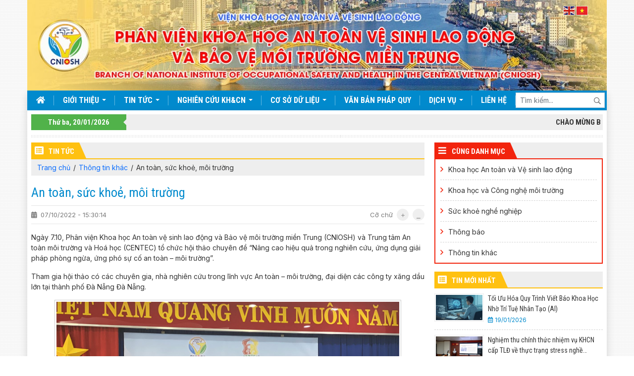

--- FILE ---
content_type: text/html; charset=UTF-8
request_url: https://cniosh.vn/851-2/
body_size: 15265
content:
<!DOCTYPE html><html lang="vi" prefix="og: https://ogp.me/ns#"><head><meta charset="UTF-8"><meta name="viewport" content="width=device-width, initial-scale=1"><link rel="profile" href="https://gmpg.org/xfn/11"><style>img:is([sizes="auto" i],[sizes^="auto," i]){contain-intrinsic-size:3000px 1500px}</style><title>An toàn, sức khoẻ, môi trường - Phân viện Khoa học An toàn Vệ sinh Lao động và Bảo vệ Môi trường Miền Trung</title><meta name="description" content="Ngày 7.10, Phân viện Khoa học An toàn vệ sinh lao động và Bảo vệ môi trường miền Trung (CNIOSH) và Trung tâm An toàn môi trường và Hoá học (CENTEC) tổ chức"/><meta name="robots" content="follow, index, max-snippet:-1, max-video-preview:-1, max-image-preview:large"/><link rel="canonical" href="https://cniosh.vn/851-2/" /><meta property="og:locale" content="vi_VN" /><meta property="og:type" content="article" /><meta property="og:title" content="An toàn, sức khoẻ, môi trường - Phân viện Khoa học An toàn Vệ sinh Lao động và Bảo vệ Môi trường Miền Trung" /><meta property="og:description" content="Ngày 7.10, Phân viện Khoa học An toàn vệ sinh lao động và Bảo vệ môi trường miền Trung (CNIOSH) và Trung tâm An toàn môi trường và Hoá học (CENTEC) tổ chức" /><meta property="og:url" content="https://cniosh.vn/851-2/" /><meta property="og:site_name" content="Phân viện Khoa học An toàn Vệ sinh Lao động và Bảo vệ Môi trường Miền Trung" /><meta property="article:section" content="Thông tin khác" /><meta property="og:updated_time" content="2022-10-12T08:18:08+07:00" /><meta property="og:image" content="https://cniosh.vn/wp-content/uploads/2022/10/z3779854973062_9e6e23caecb819dc1e6c717a3b91b22e-768x576.jpg" /><meta property="og:image:secure_url" content="https://cniosh.vn/wp-content/uploads/2022/10/z3779854973062_9e6e23caecb819dc1e6c717a3b91b22e-768x576.jpg" /><meta property="og:image:width" content="768" /><meta property="og:image:height" content="576" /><meta property="og:image:alt" content="An toàn, sức khoẻ, môi trường" /><meta property="og:image:type" content="image/jpeg" /><meta property="article:published_time" content="2022-10-07T15:30:14+07:00" /><meta property="article:modified_time" content="2022-10-12T08:18:08+07:00" /><meta name="twitter:card" content="summary" /><meta name="twitter:title" content="An toàn, sức khoẻ, môi trường - Phân viện Khoa học An toàn Vệ sinh Lao động và Bảo vệ Môi trường Miền Trung" /><meta name="twitter:description" content="Ngày 7.10, Phân viện Khoa học An toàn vệ sinh lao động và Bảo vệ môi trường miền Trung (CNIOSH) và Trung tâm An toàn môi trường và Hoá học (CENTEC) tổ chức" /><meta name="twitter:image" content="https://cniosh.vn/wp-content/uploads/2022/10/z3779854973062_9e6e23caecb819dc1e6c717a3b91b22e-768x576.jpg" /><meta name="twitter:label1" content="Written by" /><meta name="twitter:data1" content="admin" /><meta name="twitter:label2" content="Time to read" /><meta name="twitter:data2" content="1 minute" /> <script type="application/ld+json" class="rank-math-schema">{"@context":"https://schema.org","@graph":[{"@type":"Organization","@id":"https://cniosh.vn/#organization","name":"Ph\u00e2n vi\u1ec7n khoa h\u1ecdc ATVSL\u0110 &amp; BVMT mi\u1ec1n Trung","logo":{"@type":"ImageObject","@id":"https://cniosh.vn/#logo","url":"https://cniosh.vn/wp-content/uploads/2022/08/logo.png","contentUrl":"https://cniosh.vn/wp-content/uploads/2022/08/logo.png","caption":"Ph\u00e2n vi\u1ec7n khoa h\u1ecdc ATVSL\u0110 &amp; BVMT mi\u1ec1n Trung","inLanguage":"vi","width":"429","height":"499"}},{"@type":"WebSite","@id":"https://cniosh.vn/#website","url":"https://cniosh.vn","name":"Ph\u00e2n vi\u1ec7n khoa h\u1ecdc ATVSL\u0110 &amp; BVMT mi\u1ec1n Trung","publisher":{"@id":"https://cniosh.vn/#organization"},"inLanguage":"vi"},{"@type":"ImageObject","@id":"https://cniosh.vn/wp-content/uploads/2022/10/z3779854973062_9e6e23caecb819dc1e6c717a3b91b22e-scaled.jpg","url":"https://cniosh.vn/wp-content/uploads/2022/10/z3779854973062_9e6e23caecb819dc1e6c717a3b91b22e-scaled.jpg","width":"2560","height":"1920","inLanguage":"vi"},{"@type":"BreadcrumbList","@id":"https://cniosh.vn/851-2/#breadcrumb","itemListElement":[{"@type":"ListItem","position":"1","item":{"@id":"https://cniosh.vn","name":"Trang ch\u1ee7"}},{"@type":"ListItem","position":"2","item":{"@id":"https://cniosh.vn/thong-tin-khac/","name":"Th\u00f4ng tin kh\u00e1c"}},{"@type":"ListItem","position":"3","item":{"@id":"https://cniosh.vn/851-2/","name":"An to\u00e0n, s\u1ee9c kho\u1ebb, m\u00f4i tr\u01b0\u1eddng"}}]},{"@type":"WebPage","@id":"https://cniosh.vn/851-2/#webpage","url":"https://cniosh.vn/851-2/","name":"An to\u00e0n, s\u1ee9c kho\u1ebb, m\u00f4i tr\u01b0\u1eddng - Ph\u00e2n vi\u1ec7n Khoa h\u1ecdc An to\u00e0n V\u1ec7 sinh Lao \u0111\u1ed9ng v\u00e0 B\u1ea3o v\u1ec7 M\u00f4i tr\u01b0\u1eddng Mi\u1ec1n Trung","datePublished":"2022-10-07T15:30:14+07:00","dateModified":"2022-10-12T08:18:08+07:00","isPartOf":{"@id":"https://cniosh.vn/#website"},"primaryImageOfPage":{"@id":"https://cniosh.vn/wp-content/uploads/2022/10/z3779854973062_9e6e23caecb819dc1e6c717a3b91b22e-scaled.jpg"},"inLanguage":"vi","breadcrumb":{"@id":"https://cniosh.vn/851-2/#breadcrumb"}},{"@type":"Person","@id":"https://cniosh.vn/851-2/#author","name":"admin","image":{"@type":"ImageObject","@id":"https://secure.gravatar.com/avatar/0bcbace67586c7526d46df06dcd6eeda?s=96&amp;d=mm&amp;r=g","url":"https://secure.gravatar.com/avatar/0bcbace67586c7526d46df06dcd6eeda?s=96&amp;d=mm&amp;r=g","caption":"admin","inLanguage":"vi"},"worksFor":{"@id":"https://cniosh.vn/#organization"}},{"@type":"BlogPosting","headline":"An to\u00e0n, s\u1ee9c kho\u1ebb, m\u00f4i tr\u01b0\u1eddng - Ph\u00e2n vi\u1ec7n Khoa h\u1ecdc An to\u00e0n V\u1ec7 sinh Lao \u0111\u1ed9ng v\u00e0 B\u1ea3o v\u1ec7 M\u00f4i tr\u01b0\u1eddng Mi\u1ec1n Trung","datePublished":"2022-10-07T15:30:14+07:00","dateModified":"2022-10-12T08:18:08+07:00","articleSection":"Th\u00f4ng tin kh\u00e1c","author":{"@id":"https://cniosh.vn/851-2/#author","name":"admin"},"publisher":{"@id":"https://cniosh.vn/#organization"},"description":"Ng\u00e0y 7.10, Ph\u00e2n vi\u1ec7n Khoa h\u1ecdc An to\u00e0n v\u1ec7 sinh lao \u0111\u1ed9ng v\u00e0 B\u1ea3o v\u1ec7 m\u00f4i tr\u01b0\u1eddng mi\u1ec1n Trung (CNIOSH) v\u00e0 Trung t\u00e2m An to\u00e0n m\u00f4i tr\u01b0\u1eddng v\u00e0 Ho\u00e1 h\u1ecdc (CENTEC) t\u1ed5 ch\u1ee9c","name":"An to\u00e0n, s\u1ee9c kho\u1ebb, m\u00f4i tr\u01b0\u1eddng - Ph\u00e2n vi\u1ec7n Khoa h\u1ecdc An to\u00e0n V\u1ec7 sinh Lao \u0111\u1ed9ng v\u00e0 B\u1ea3o v\u1ec7 M\u00f4i tr\u01b0\u1eddng Mi\u1ec1n Trung","@id":"https://cniosh.vn/851-2/#richSnippet","isPartOf":{"@id":"https://cniosh.vn/851-2/#webpage"},"image":{"@id":"https://cniosh.vn/wp-content/uploads/2022/10/z3779854973062_9e6e23caecb819dc1e6c717a3b91b22e-scaled.jpg"},"inLanguage":"vi","mainEntityOfPage":{"@id":"https://cniosh.vn/851-2/#webpage"}}]}</script> <link rel="alternate" type="application/rss+xml" title="Dòng thông tin Phân viện Khoa học An toàn Vệ sinh Lao động và Bảo vệ Môi trường Miền Trung &raquo;" href="https://cniosh.vn/feed/" /><link rel="alternate" type="application/rss+xml" title="Phân viện Khoa học An toàn Vệ sinh Lao động và Bảo vệ Môi trường Miền Trung &raquo; Dòng bình luận" href="https://cniosh.vn/comments/feed/" /><style id='rank-math-toc-block-style-inline-css'>.wp-block-rank-math-toc-block nav ol{counter-reset:item}.wp-block-rank-math-toc-block nav ol li{display:block}.wp-block-rank-math-toc-block nav ol li:before{content:counters(item,".") ". ";counter-increment:item}</style><style id='classic-theme-styles-inline-css'>/*! This file is auto-generated */
.wp-block-button__link{color:#fff;background-color:#32373c;border-radius:9999px;box-shadow:none;text-decoration:none;padding:calc(.667em + 2px) calc(1.333em + 2px);font-size:1.125em}.wp-block-file__button{background:#32373c;color:#fff;text-decoration:none}</style><link data-optimized="1" rel='stylesheet' id='fontawesome-style-css' href='https://cniosh.vn/wp-content/litespeed/css/ac803db7a1b508bff36f0fa2bd53fe47.css?ver=3fe47' media='all' /><link data-optimized="1" rel='stylesheet' id='bootstrap-style-css' href='https://cniosh.vn/wp-content/litespeed/css/4170008e0b4e8e4a2d652ad5d6ef7531.css?ver=f7531' media='all' /><link data-optimized="1" rel='stylesheet' id='owl-carousel-style-css' href='https://cniosh.vn/wp-content/litespeed/css/63bc0387e459786d7fc7d14220b1387b.css?ver=1387b' media='all' /><link data-optimized="1" rel='stylesheet' id='owl-theme-style-css' href='https://cniosh.vn/wp-content/litespeed/css/31c8142ebbc5524023fb8855a9de2475.css?ver=e2475' media='all' /><link data-optimized="1" rel='stylesheet' id='mmenu-style-css' href='https://cniosh.vn/wp-content/litespeed/css/cb5b3bc100a9152fe2b4c0a9e4120a79.css?ver=20a79' media='all' /><link data-optimized="1" rel='stylesheet' id='fancybox-style-css' href='https://cniosh.vn/wp-content/litespeed/css/020dc7d36db395e2d4e9af6bf7fae470.css?ver=ae470' media='all' /><link data-optimized="1" rel='stylesheet' id='main-style-css' href='https://cniosh.vn/wp-content/litespeed/css/67e32062598fbb7df10582a84f2eb0f8.css?ver=eb0f8' media='all' /> <script src="https://cniosh.vn/wp-includes/js/jquery/jquery.min.js" id="jquery-core-js"></script> <script data-optimized="1" src="https://cniosh.vn/wp-content/litespeed/js/1a34278ea130ef5d449c171e7da5df5e.js?ver=5df5e" id="jquery-migrate-js"></script> <link rel="https://api.w.org/" href="https://cniosh.vn/wp-json/" /><link rel="alternate" title="JSON" type="application/json" href="https://cniosh.vn/wp-json/wp/v2/posts/851" /><link rel="alternate" title="oNhúng (JSON)" type="application/json+oembed" href="https://cniosh.vn/wp-json/oembed/1.0/embed?url=https%3A%2F%2Fcniosh.vn%2F851-2%2F" /><link rel="alternate" title="oNhúng (XML)" type="text/xml+oembed" href="https://cniosh.vn/wp-json/oembed/1.0/embed?url=https%3A%2F%2Fcniosh.vn%2F851-2%2F&#038;format=xml" /><link rel="icon" href="https://cniosh.vn/wp-content/uploads/2022/07/favicon-150x150.png" sizes="32x32" /><link rel="icon" href="https://cniosh.vn/wp-content/uploads/2022/07/favicon.png" sizes="192x192" /><link rel="apple-touch-icon" href="https://cniosh.vn/wp-content/uploads/2022/07/favicon.png" /><meta name="msapplication-TileImage" content="https://cniosh.vn/wp-content/uploads/2022/07/favicon.png" /><style id="wp-custom-css"></style></head><body data-rsssl=1 class="post-template-default single single-post postid-851 single-format-standard"><div id="wrapper" class="site wrapper"><header id="masthead" class="site-header header"><div class="header-top"><div class="container position-relative">
<a class="d-block" title="Phân viện Khoa học An toàn Vệ sinh Lao động và Bảo vệ Môi trường Miền Trung" href="https://cniosh.vn">
<img data-lazyloaded="1" src="[data-uri]" width="1150" height="180" data-src="https://cniosh.vn/wp-content/uploads/2022/07/banner.jpeg" alt="Phân viện Khoa học An toàn Vệ sinh Lao động và Bảo vệ Môi trường Miền Trung"><noscript><img width="1150" height="180" src="https://cniosh.vn/wp-content/uploads/2022/07/banner.jpeg" alt="Phân viện Khoa học An toàn Vệ sinh Lao động và Bảo vệ Môi trường Miền Trung"></noscript>
</a><div class="language"><div class="gtranslate_wrapper" id="gt-wrapper-10249076"></div></div></div></div><div class="header-main"><div class="container"><div class="container-inner shadow"><div class="d-none d-lg-flex"><div class="menu-header-menu-container"><ul id="menu-header-menu" class="primary-menu d-flex flex-wrap list-unstyled mb-0"><li id="menu-item-201" class="menu-item menu-item-type-custom menu-item-object-custom menu-item-home menu-item-201"><a  title="&lt;i class=&quot;fas fa-home&quot;&gt;&lt;/i&gt;" href="https://cniosh.vn/"><i class="fas fa-home"></i></a></li><li id="menu-item-202" class="menu-item menu-item-type-post_type menu-item-object-page menu-item-has-children menu-item-202 "><a  title="Giới thiệu" href="https://cniosh.vn/gioi-thieu/">Giới thiệu <span class="caret"></span></a><ul role="menu" class=" dropdown-menu"><li id="menu-item-205" class="menu-item menu-item-type-post_type menu-item-object-page menu-item-205"><a  title="Lịch sử hình thành" href="https://cniosh.vn/lich-su-hinh-thanh/">Lịch sử hình thành</a></li><li id="menu-item-203" class="menu-item menu-item-type-post_type menu-item-object-page menu-item-203"><a  title="Chức năng – Nhiệm vụ" href="https://cniosh.vn/gioi-thieu/chuc-nang-nhiem-vu/">Chức năng – Nhiệm vụ</a></li><li id="menu-item-204" class="menu-item menu-item-type-post_type menu-item-object-page menu-item-204"><a  title="Cơ cấu tổ chức" href="https://cniosh.vn/gioi-thieu/co-cau-to-chuc/">Cơ cấu tổ chức</a></li><li id="menu-item-206" class="menu-item menu-item-type-post_type menu-item-object-page menu-item-206"><a  title="Năng lực" href="https://cniosh.vn/gioi-thieu/nang-luc/">Năng lực</a></li></ul></li><li id="menu-item-224" class="menu-item menu-item-type-post_type menu-item-object-page menu-item-has-children menu-item-224 "><a  title="Tin tức" href="https://cniosh.vn/tin-tuc/">Tin tức <span class="caret"></span></a><ul role="menu" class=" dropdown-menu"><li id="menu-item-209" class="menu-item menu-item-type-taxonomy menu-item-object-category menu-item-209"><a  title="Khoa học An toàn và Vệ sinh lao động" href="https://cniosh.vn/khoa-hoc-an-toan-va-ve-sinh-lao-dong/">Khoa học An toàn và Vệ sinh lao động</a></li><li id="menu-item-208" class="menu-item menu-item-type-taxonomy menu-item-object-category menu-item-208"><a  title="Khoa học và Công nghệ môi trường" href="https://cniosh.vn/khoa-hoc-va-cong-nghe-moi-truong/">Khoa học và Công nghệ môi trường</a></li><li id="menu-item-210" class="menu-item menu-item-type-taxonomy menu-item-object-category menu-item-210"><a  title="Sức khoẻ nghề nghiệp" href="https://cniosh.vn/suc-khoe-nghe-nghiep/">Sức khoẻ nghề nghiệp</a></li><li id="menu-item-211" class="menu-item menu-item-type-taxonomy menu-item-object-category current-post-ancestor current-menu-parent current-post-parent menu-item-211"><a  title="Thông tin khác" href="https://cniosh.vn/thong-tin-khac/">Thông tin khác</a></li></ul></li><li id="menu-item-213" class="menu-item menu-item-type-post_type_archive menu-item-object-nghien-cuu-khcn menu-item-has-children menu-item-213 "><a  title="Nghiên cứu KH&amp;CN" href="https://cniosh.vn/nghien-cuu-khcn/">Nghiên cứu KH&#038;CN <span class="caret"></span></a><ul role="menu" class=" dropdown-menu"><li id="menu-item-214" class="menu-item menu-item-type-taxonomy menu-item-object-chuyen-muc menu-item-214"><a  title="An toàn lao động" href="https://cniosh.vn/chuyen-muc/an-toan-lao-dong/">An toàn lao động</a></li><li id="menu-item-215" class="menu-item menu-item-type-taxonomy menu-item-object-chuyen-muc menu-item-215"><a  title="Môi trường và điều kiện lao động" href="https://cniosh.vn/chuyen-muc/moi-truong-va-dieu-kien-lao-dong/">Môi trường và điều kiện lao động</a></li><li id="menu-item-217" class="menu-item menu-item-type-taxonomy menu-item-object-chuyen-muc menu-item-217"><a  title="Sức khoẻ và bệnh nghề nghiệp" href="https://cniosh.vn/chuyen-muc/suc-khoe-va-benh-nghe-nghiep/">Sức khoẻ và bệnh nghề nghiệp</a></li><li id="menu-item-216" class="menu-item menu-item-type-taxonomy menu-item-object-chuyen-muc menu-item-216"><a  title="Nghiên cứu có liên quan" href="https://cniosh.vn/chuyen-muc/nghien-cuu-co-lien-quan/">Nghiên cứu có liên quan</a></li></ul></li><li id="menu-item-301" class="menu-item menu-item-type-post_type_archive menu-item-object-co-so-du-lieu menu-item-has-children menu-item-301 "><a  title="Cơ sở dữ liệu" href="https://cniosh.vn/co-so-du-lieu/">Cơ sở dữ liệu <span class="caret"></span></a><ul role="menu" class=" dropdown-menu"><li id="menu-item-313" class="menu-item menu-item-type-post_type_archive menu-item-object-co-so-du-lieu menu-item-313"><a  title="Đề tài" href="https://cniosh.vn/co-so-du-lieu/">Đề tài</a></li><li id="menu-item-314" class="menu-item menu-item-type-post_type_archive menu-item-object-bai-bao-khoa-hoc menu-item-314"><a  title="Bài báo khoa học" href="https://cniosh.vn/bai-bao-khoa-hoc/">Bài báo khoa học</a></li><li id="menu-item-1916" class="menu-item menu-item-type-post_type menu-item-object-page menu-item-1916"><a  title="Lý lịch khoa học" href="https://cniosh.vn/ly-lich-khoa-hoc/">Lý lịch khoa học</a></li></ul></li><li id="menu-item-219" class="menu-item menu-item-type-post_type_archive menu-item-object-van-ban-phap-quy menu-item-219"><a  title="Văn bản pháp quy" href="https://cniosh.vn/van-ban-phap-quy/">Văn bản pháp quy</a></li><li id="menu-item-270" class="menu-item menu-item-type-post_type_archive menu-item-object-dich-vu menu-item-has-children menu-item-270 "><a  title="Dịch vụ" href="https://cniosh.vn/dich-vu/">Dịch vụ <span class="caret"></span></a><ul role="menu" class=" dropdown-menu"><li id="menu-item-273" class="menu-item menu-item-type-post_type menu-item-object-dich-vu menu-item-273"><a  title="Huấn luyện An toàn và Vệ sinh lao động" href="https://cniosh.vn/dich-vu/huan-luyen-an-toan-va-ve-sinh-lao-dong/">Huấn luyện An toàn và Vệ sinh lao động</a></li><li id="menu-item-275" class="menu-item menu-item-type-post_type menu-item-object-dich-vu menu-item-275"><a  title="Quan trắc môi trường, Phân tích chất lượng nước sạch" href="https://cniosh.vn/dich-vu/phan-tich-quan-trac-moi-truong-xung-quanh-moi-truong-lao-dong/">Quan trắc môi trường, Phân tích chất lượng nước sạch</a></li><li id="menu-item-272" class="menu-item menu-item-type-post_type menu-item-object-dich-vu menu-item-272"><a  title="Đánh giá điều kiện lao động, tâm sinh lý lao động và ecgonomi" href="https://cniosh.vn/dich-vu/danh-gia-dieu-kien-lao-dong-tam-sinh-ly-lao-dong-va-ecgonomi/">Đánh giá điều kiện lao động, tâm sinh lý lao động và ecgonomi</a></li><li id="menu-item-274" class="menu-item menu-item-type-post_type menu-item-object-dich-vu menu-item-274"><a  title="Khám sức khoẻ định kỳ, sức khoẻ nghề nghiệp" href="https://cniosh.vn/dich-vu/kham-suc-khoe-dinh-ky-suc-khoe-nghe-nghiep/">Khám sức khoẻ định kỳ, sức khoẻ nghề nghiệp</a></li><li id="menu-item-277" class="menu-item menu-item-type-post_type menu-item-object-dich-vu menu-item-277"><a  title="Tư vấn về tổ chức, thực hiện công tác an toàn, vệ sinh lao động" href="https://cniosh.vn/dich-vu/tu-van-ve-to-chuc-thuc-hien-cong-tac-an-toan-ve-sinh-lao-dong/">Tư vấn về tổ chức, thực hiện công tác an toàn, vệ sinh lao động</a></li><li id="menu-item-276" class="menu-item menu-item-type-post_type menu-item-object-dich-vu menu-item-276"><a  title="Thiết kế, thi công các hệ thống: chống sét, thông gió, xử lý nước thải" href="https://cniosh.vn/dich-vu/thiet-ke-thi-cong-cac-he-thong-chong-set-thong-gio-xu-ly-nuoc-thai/">Thiết kế, thi công các hệ thống: chống sét, thông gió, xử lý nước thải</a></li><li id="menu-item-271" class="menu-item menu-item-type-post_type menu-item-object-dich-vu menu-item-271"><a  title="Cửa hàng trang thiết bị Bảo hộ Lao động" href="https://cniosh.vn/dich-vu/cung-cap-trang-thiet-bi-phuong-tien-bao-ve-ca-nhan/">Cửa hàng trang thiết bị Bảo hộ Lao động</a></li></ul></li><li id="menu-item-316" class="menu-item menu-item-type-post_type menu-item-object-page menu-item-316"><a  title="Liên hệ" href="https://cniosh.vn/lien-he/">Liên hệ</a></li></ul></div><div class="search-wrap"><div class="search-form"><form action="https://cniosh.vn" method="get" class="position-relative" autocomplete="off">
<input type="text" name="s" id="s"
class="form-control form-control-sm rounded-0" placeholder="Tìm kiếm..." />
<button type="submit"
class="btn position-absolute border-0 top-50 p-0 translate-middle-y">
<i class="far fa-search"></i>
</button></form></div></div></div><div class="d-flex d-lg-none justify-content-between mobile-menu">
<a href="#">
<i class="fas fa-home"></i>
</a>
<a href="#mobile_menu">
<i class="fas fa-bars"></i>
</a></div></div></div></div></header><main id="primary" class="site-main about-page default-page"><div class="container"><div class="site-main-wrap bg-white shadow p-2"><section class="hp-welcome d-none d-md-block"><div class="container-wrap"><div class="row gx-0"><div class="col-lg-2 col-md-3"><div class="timezone text-center">
Thứ ba, 20/01/2026</div></div><div class="col-lg-10 col-md-9"><div class="ht-block welcome">
<marquee behavior="SCROLL" scrolldelay="100" scrollamount="3"
onmouseover="this.stop()" onmouseout="this.start()" direction="left">
Chào mừng bạn đến với Cổng thông tin điện tử PHÂN VIỆN KHOA HỌC AN TOÀN VỆ SINH LAO ĐỘNG VÀ BẢO VỆ MÔI TRƯỜNG MIỀN TRUNG                    </marquee></div></div></div></div></section><section class="divider"><div class="line-block"></div></section><div class="page-wrap d-flex flex-wrap justify-content-between"><div class="default-page-content"><div class="col-title mb-0"><h3>
<i class="fas fa-list-alt"></i> Tin tức</h3></div><nav aria-label="breadcrumbs" class="rank-math-breadcrumb"><p><a href="https://cniosh.vn">Trang chủ</a><span class="separator"> / </span><a href="https://cniosh.vn/thong-tin-khac/">Thông tin khác</a><span class="separator"> / </span><span class="last">An toàn, sức khoẻ, môi trường</span></p></nav><h1 class="entry-title">
An toàn, sức khoẻ, môi trường</h1><div class="metadata d-flex align-items-center flex-wrap justify-content-between"><div class="left d-flex align-items-center"><div class="date me-3">
<i class="fas fa-calendar-alt me-1"></i>
07/10/2022 - 15:30:14</div></div><div class="right font-size">
<span class="default fs-reset" value="Reset">Cỡ chữ</span>
<a href="javascript:void(0);" class="plus border-0">＋</a>
<a href="javascript:void(0);" class="minus border-0">⎯</a></div></div><div class="entry-content"><div id="gallery-ctt" class="art-body"><p>Ngày 7.10, Phân viện Khoa học An toàn vệ sinh lao động và Bảo vệ môi trường miền Trung (CNIOSH) và Trung tâm An toàn môi trường và Hoá học (CENTEC) tổ chức hội thảo chuyên đề “Nâng cao hiệu quả trong nghiên cứu, ứng dụng giải pháp phòng ngừa, ứng phó sự cố an toàn – môi trường”.</p><p>Tham gia hội thảo có các chuyên gia, nhà nghiên cứu trong lĩnh vực An toàn – môi trường, đại diện các công ty xăng dầu lớn tại thành phố Đà Nẵng Đà Nẵng.</p><p><img data-lazyloaded="1" src="[data-uri]" fetchpriority="high" decoding="async" class="alignnone size-full wp-image-852" data-src="https://cniosh.vn/wp-content/uploads/2022/10/z3779854973062_9e6e23caecb819dc1e6c717a3b91b22e-scaled.jpg" alt="z3779854973062 9e6e23caecb819dc1e6c717a3b91b22e scaled" width="2560" height="1920" data-srcset="https://cniosh.vn/wp-content/uploads/2022/10/z3779854973062_9e6e23caecb819dc1e6c717a3b91b22e-scaled.jpg 2560w, https://cniosh.vn/wp-content/uploads/2022/10/z3779854973062_9e6e23caecb819dc1e6c717a3b91b22e-768x576.jpg 768w, https://cniosh.vn/wp-content/uploads/2022/10/z3779854973062_9e6e23caecb819dc1e6c717a3b91b22e-1536x1152.jpg 1536w, https://cniosh.vn/wp-content/uploads/2022/10/z3779854973062_9e6e23caecb819dc1e6c717a3b91b22e-2048x1536.jpg 2048w" data-sizes="(max-width: 2560px) 100vw, 2560px" /><noscript><img fetchpriority="high" decoding="async" class="alignnone size-full wp-image-852" src="https://cniosh.vn/wp-content/uploads/2022/10/z3779854973062_9e6e23caecb819dc1e6c717a3b91b22e-scaled.jpg" alt="z3779854973062 9e6e23caecb819dc1e6c717a3b91b22e scaled" width="2560" height="1920" srcset="https://cniosh.vn/wp-content/uploads/2022/10/z3779854973062_9e6e23caecb819dc1e6c717a3b91b22e-scaled.jpg 2560w, https://cniosh.vn/wp-content/uploads/2022/10/z3779854973062_9e6e23caecb819dc1e6c717a3b91b22e-768x576.jpg 768w, https://cniosh.vn/wp-content/uploads/2022/10/z3779854973062_9e6e23caecb819dc1e6c717a3b91b22e-1536x1152.jpg 1536w, https://cniosh.vn/wp-content/uploads/2022/10/z3779854973062_9e6e23caecb819dc1e6c717a3b91b22e-2048x1536.jpg 2048w" sizes="(max-width: 2560px) 100vw, 2560px" /></noscript></p><p>Đây là hoạt động nhằm nhằm xây dựng, tìm kiếm các giải pháp nâng cao hiệu quả trong việc phát hiện sớm, xây dựng đội ngũ phản ứng nhanh, đồng bộ các giải pháp triển khai kịp thời giảm thiểu thấp nhất hậu quả do các sự cố về an toàn – môi trường gây ra ở khu vực Đà Nẵng nói chung và miền Trung &#8211; Tây Nguyên nói riêng.</p><p><img data-lazyloaded="1" src="[data-uri]" decoding="async" class="alignnone size-full wp-image-853" data-src="https://cniosh.vn/wp-content/uploads/2022/10/z3779855363017_026f5eb6345a6a5ccc778d352accd2d5-scaled.jpg" alt="z3779855363017 026f5eb6345a6a5ccc778d352accd2d5 scaled" width="2560" height="1920" data-srcset="https://cniosh.vn/wp-content/uploads/2022/10/z3779855363017_026f5eb6345a6a5ccc778d352accd2d5-scaled.jpg 2560w, https://cniosh.vn/wp-content/uploads/2022/10/z3779855363017_026f5eb6345a6a5ccc778d352accd2d5-768x576.jpg 768w, https://cniosh.vn/wp-content/uploads/2022/10/z3779855363017_026f5eb6345a6a5ccc778d352accd2d5-1536x1152.jpg 1536w, https://cniosh.vn/wp-content/uploads/2022/10/z3779855363017_026f5eb6345a6a5ccc778d352accd2d5-2048x1536.jpg 2048w" data-sizes="(max-width: 2560px) 100vw, 2560px" /><noscript><img decoding="async" class="alignnone size-full wp-image-853" src="https://cniosh.vn/wp-content/uploads/2022/10/z3779855363017_026f5eb6345a6a5ccc778d352accd2d5-scaled.jpg" alt="z3779855363017 026f5eb6345a6a5ccc778d352accd2d5 scaled" width="2560" height="1920" srcset="https://cniosh.vn/wp-content/uploads/2022/10/z3779855363017_026f5eb6345a6a5ccc778d352accd2d5-scaled.jpg 2560w, https://cniosh.vn/wp-content/uploads/2022/10/z3779855363017_026f5eb6345a6a5ccc778d352accd2d5-768x576.jpg 768w, https://cniosh.vn/wp-content/uploads/2022/10/z3779855363017_026f5eb6345a6a5ccc778d352accd2d5-1536x1152.jpg 1536w, https://cniosh.vn/wp-content/uploads/2022/10/z3779855363017_026f5eb6345a6a5ccc778d352accd2d5-2048x1536.jpg 2048w" sizes="(max-width: 2560px) 100vw, 2560px" /></noscript></p><p>Dịp này, Phân viện Khoa học An toàn vệ sinh lao động và Bảo vệ môi trường miền Trung (CNIOSH) và Trung tâm An toàn môi trường và Hoá học (CENTEC) đã ký thỏa thuận hợp tác  với mong muốn thiết lập mối quan hệ bền vững nhằm tập trung đảm bảo các giải pháp an toàn cho người tham gia ứng phó sự cố An toàn môi trường và Hoá học; nâng cao khả năng ứng dụng các kết quả nghiên cứu vào thực tiễn&#8230;</p></div><div class="m-bottom-20"><div class="quang-cao-data"><div class="lst-advs" data-key="pc-article-content" data-total="1"><div class="item"><div id="zone-jo8e3l18"><div id="share-jo8e3l1k"><div id="placement-kray49o8"><div id="banner-jo8e3l18-kray49ok"><div id="slot-1-jo8e3l18-kray49ok"><div id="ssppagebid_10833"><div id="adnzone_17570013" class="banner0" data-ssp="sspbid_2020047" data-admssprqid="0bbde6f3-af38-44ab-b5b0-b6eed292000b141-633fe415" data-location="31" data-width="300" data-height="250">Báo Lao Động</div></div></div></div></div></div></div></div></div></div></div></div><div class="entry-action d-flex justify-content-end">
<a href="javascript:history.go(-1)">
<i class="far fa-angle-left me-1"></i>
Về trang trước
</a>
<a href="https://www.facebook.com/sharer/sharer.php?u=https://cniosh.vn/851-2/" target="_blank" rel="noopener">
<i class="fab fa-facebook me-1"></i>
Chia sẻ
</a>
<a href="javascript:window.print()">
<i class="fas fa-print me-1"></i>
In trang
</a></div><div class="hp-main other-posts"><div class="news-wrap mb-3"><div class="col-title"><h3>
<i class="fas fa-bars"></i>
Bài viết liên quan</h3></div><div class="news-top"><div class="news-top-thumb">
<a href="https://cniosh.vn/cac-yeu-to-nguy-hiem-va-co-hai-trong-moi-truong-lam-viec-kho-lanh/">
<img data-lazyloaded="1" src="[data-uri]" width="2560" height="1920" data-src="https://cniosh.vn/wp-content/uploads/2024/08/KS-nhiet-do-kho-lanh-online-cty-mai-tin-Binh-Dinh.jpg"><noscript><img width="2560" height="1920" src="https://cniosh.vn/wp-content/uploads/2024/08/KS-nhiet-do-kho-lanh-online-cty-mai-tin-Binh-Dinh.jpg"></noscript>
</a></div><div class="news-top-content"><h2 class="news-title mb-2 limit-text-2">
<a href="https://cniosh.vn/cac-yeu-to-nguy-hiem-va-co-hai-trong-moi-truong-lam-viec-kho-lanh/">Các yếu tố nguy hiểm và có hại trong môi trường làm việc kho lạnh</a></h2><div class="news-date fs-12">
<i class="far fa-calendar-alt"></i> 15/08/2024</div><div class="desc mt-2 limit-text-2">
Hiện nay trong tất cả các ngành công nghiệp, kinh doanh đa số đều có nhu cầu sử dụng kho lạnh. Ứng dụng bảo quản cũng như lưu trữ đa dạng nhiều loại sản phẩm của kho lạnh đã và đang phổ biến, đem lại hiệu quả cao. Tuy nhiên&hellip;</div></div></div><div class="news-top"><div class="news-top-thumb">
<a href="https://cniosh.vn/huan-luyen-an-toan-ve-sinh-lao-dong-tai-trung-tam-quan-trac-tai-nguyen-va-moi-truong-quang-tri/">
<img data-lazyloaded="1" src="[data-uri]" width="1276" height="956" data-src="https://cniosh.vn/wp-content/uploads/2024/04/8d00491c1317bc49e5064.jpg"><noscript><img width="1276" height="956" src="https://cniosh.vn/wp-content/uploads/2024/04/8d00491c1317bc49e5064.jpg"></noscript>
</a></div><div class="news-top-content"><h2 class="news-title mb-2 limit-text-2">
<a href="https://cniosh.vn/huan-luyen-an-toan-ve-sinh-lao-dong-tai-trung-tam-quan-trac-tai-nguyen-va-moi-truong-quang-tri/">Huấn luyện an toàn vệ sinh lao động tại Trung tâm Quan trắc Tài nguyên và Môi trường Quảng Trị</a></h2><div class="news-date fs-12">
<i class="far fa-calendar-alt"></i> 03/04/2024</div><div class="desc mt-2 limit-text-2">
Ngày 27/3/2024, Phân viện Khoa học an toàn vệ sinh lao động và Bảo vệ môi trường miền Trung đã huấn luyện định kỳ An toàn vệ sinh lao động cho Trung tâm Quan trắc Tài nguyên và Môi trường Quảng Trị Quang cảnh buổi huấn luyện Người thực hiện hoạt&hellip;</div></div></div><div class="news-top"><div class="news-top-thumb">
<a href="https://cniosh.vn/dieu-kien-vi-khi-hau-moi-truong-lao-dong-khong-thuan-loi-lam-co-the-de-bi-nhiem-doc/">
<img data-lazyloaded="1" src="[data-uri]" width="1920" height="2560" data-src="https://cniosh.vn/wp-content/uploads/2024/02/Cong-ty-TNHH-MTV-Xi-Mang-mien-Trung.jpg"><noscript><img width="1920" height="2560" src="https://cniosh.vn/wp-content/uploads/2024/02/Cong-ty-TNHH-MTV-Xi-Mang-mien-Trung.jpg"></noscript>
</a></div><div class="news-top-content"><h2 class="news-title mb-2 limit-text-2">
<a href="https://cniosh.vn/dieu-kien-vi-khi-hau-moi-truong-lao-dong-khong-thuan-loi-lam-co-the-de-bi-nhiem-doc/">Điều kiện vi khí hậu môi trường lao động không thuận lợi làm cơ thể dễ bị nhiễm độc</a></h2><div class="news-date fs-12">
<i class="far fa-calendar-alt"></i> 19/02/2024</div><div class="desc mt-2 limit-text-2">
1. Nhiệt độ không khí cao dẫn đến các hậu quả Chất độc bốc hơi nhanh, nồng độ của nó tăng lên nhanh chóng trong không khí Làm giãn mạch, tăng tuần hoàn tạo điều kiện để chất độc chuyển hóa nhanh trong cơ thể và dễ xâm nhập các&hellip;</div></div></div><div class="news-top"><div class="news-top-thumb">
<a href="https://cniosh.vn/tap-huan-an-toan-ve-sinh-lao-dong-va-chuoi-cung-ung-co-trach-nhiem-vai-tro-cua-cong-doan/">
<img data-lazyloaded="1" src="[data-uri]" width="390" height="222" data-src="https://cniosh.vn/wp-content/uploads/2023/11/Untitled.png"><noscript><img width="390" height="222" src="https://cniosh.vn/wp-content/uploads/2023/11/Untitled.png"></noscript>
</a></div><div class="news-top-content"><h2 class="news-title mb-2 limit-text-2">
<a href="https://cniosh.vn/tap-huan-an-toan-ve-sinh-lao-dong-va-chuoi-cung-ung-co-trach-nhiem-vai-tro-cua-cong-doan/">Tập huấn An toàn vệ sinh lao động và Chuỗi cung ứng có trách nhiệm: Vai trò của Công đoàn</a></h2><div class="news-date fs-12">
<i class="far fa-calendar-alt"></i> 21/11/2023</div><div class="desc mt-2 limit-text-2">
Từ ngày 23/10/2023 đến 10/11/2023, Thạc sĩ Nguyễn Thành Trung đã tham gia khóa tập huấn về An toàn vệ sinh lao động và Chuỗi cung ứng có trách nhiệm: Vai trò của Công đoàn do Tổ chức lao động quốc tế (ILO) phối hợp cùng với Quỹ lao động&hellip;</div></div></div></div></div></div><div class="default-page-aside"><div class="hp-feature-misc mb-3"><div class="misc-notif m-0 w-100"><div class="col-title"><h3><i class="fas fa-bars"></i> Cùng danh mục</h3></div><ul class="misc-notif-list list-unstyled mb-0"><li>
<a href="">
Khoa học An toàn và Vệ sinh lao động                                    </a></li><li>
<a href="">
Khoa học và Công nghệ môi trường                                    </a></li><li>
<a href="">
Sức khoẻ nghề nghiệp                                    </a></li><li>
<a href="">
Thông báo                                    </a></li><li>
<a href="">
Thông tin khác                                    </a></li></ul></div></div><div class="hp-feature-newest"><div class="col-title"><h3><i class="fas fa-list-alt"></i> Tin mới nhất</h3></div><ul class="list-newest list-unstyled mb-0"><li><div class="thumb">
<a href="https://cniosh.vn/toi-uu-hoa-quy-trinh-viet-bao-khoa-hoc-nho-tri-tue-nhan-tao-ai/">
<img data-lazyloaded="1" src="[data-uri]" width="591" height="322" data-src="https://cniosh.vn/wp-content/uploads/2026/01/9fb5bcfdbe40311e6851.jpg" class="is-thumb"><noscript><img width="591" height="322" src="https://cniosh.vn/wp-content/uploads/2026/01/9fb5bcfdbe40311e6851.jpg" class="is-thumb"></noscript>
</a></div><div class="content">
<a href="https://cniosh.vn/toi-uu-hoa-quy-trinh-viet-bao-khoa-hoc-nho-tri-tue-nhan-tao-ai/" class="limit-text-2">Tối Ưu Hóa Quy Trình Viết Báo Khoa Học Nhờ Trí Tuệ Nhân Tạo (AI)</a>
<span class="date fs-12">
<i class="far fa-calendar-alt"></i> 19/01/2026                </span></div></li><li><div class="thumb">
<a href="https://cniosh.vn/nghiem-thu-chinh-thuc-nhiem-vu-khcn-cap-tld-ve-thuc-trang-stress-nghe-nghiep-tai-mot-so-co-so-san-xuat-soi-det/">
<img data-lazyloaded="1" src="[data-uri]" width="1024" height="683" data-src="https://cniosh.vn/wp-content/uploads/2025/12/Trang-1024x683-1.jpg" class="is-thumb"><noscript><img width="1024" height="683" src="https://cniosh.vn/wp-content/uploads/2025/12/Trang-1024x683-1.jpg" class="is-thumb"></noscript>
</a></div><div class="content">
<a href="https://cniosh.vn/nghiem-thu-chinh-thuc-nhiem-vu-khcn-cap-tld-ve-thuc-trang-stress-nghe-nghiep-tai-mot-so-co-so-san-xuat-soi-det/" class="limit-text-2">Nghiệm thu chính thức nhiệm vụ KHCN cấp TLĐ về thực trạng stress nghề nghiệp tại một số cơ sở sản xuất sợi, dệt</a>
<span class="date fs-12">
<i class="far fa-calendar-alt"></i> 22/12/2025                </span></div></li><li><div class="thumb">
<a href="https://cniosh.vn/ket-qua-thu-nghiem-thanh-thao-2025/">
<img data-lazyloaded="1" src="[data-uri]" width="600" height="400" data-src="https://cniosh.vn/wp-content/uploads/2024/10/thu-nghiem-thanh-thao-la-gi-1.jpg" class="is-thumb"><noscript><img width="600" height="400" src="https://cniosh.vn/wp-content/uploads/2024/10/thu-nghiem-thanh-thao-la-gi-1.jpg" class="is-thumb"></noscript>
</a></div><div class="content">
<a href="https://cniosh.vn/ket-qua-thu-nghiem-thanh-thao-2025/" class="limit-text-2">Kết quả thử nghiệm thành thạo 2025</a>
<span class="date fs-12">
<i class="far fa-calendar-alt"></i> 22/12/2025                </span></div></li><li><div class="thumb">
<a href="https://cniosh.vn/hoi-nghi-tong-ket-cong-tac-2025-va-trien-khai-nhiem-vu-2026/">
<img data-lazyloaded="1" src="[data-uri]" width="2560" height="1920" data-src="https://cniosh.vn/wp-content/uploads/2025/12/4226424653188238436-scaled.jpg" class="is-thumb"><noscript><img width="2560" height="1920" src="https://cniosh.vn/wp-content/uploads/2025/12/4226424653188238436-scaled.jpg" class="is-thumb"></noscript>
</a></div><div class="content">
<a href="https://cniosh.vn/hoi-nghi-tong-ket-cong-tac-2025-va-trien-khai-nhiem-vu-2026/" class="limit-text-2">Hội nghị tổng kết công tác 2025 và triển khai nhiệm vụ 2026</a>
<span class="date fs-12">
<i class="far fa-calendar-alt"></i> 09/12/2025                </span></div></li><li><div class="thumb">
<a href="https://cniosh.vn/tham-du-hoi-nghi-aposho-39/">
<img data-lazyloaded="1" src="[data-uri]" width="1280" height="960" data-src="https://cniosh.vn/wp-content/uploads/2025/12/8f5ae17784310b6f5220.jpg" class="is-thumb"><noscript><img width="1280" height="960" src="https://cniosh.vn/wp-content/uploads/2025/12/8f5ae17784310b6f5220.jpg" class="is-thumb"></noscript>
</a></div><div class="content">
<a href="https://cniosh.vn/tham-du-hoi-nghi-aposho-39/" class="limit-text-2">Tham dự hội nghị APOSHO 39 tại New Delhi, Ấn Độ</a>
<span class="date fs-12">
<i class="far fa-calendar-alt"></i> 02/12/2025                </span></div></li></ul></div></div></div></div></div></main><footer class="footer"><div class="footer-menu d-none d-lg-block"><div class="container"><div class="footer-menu-wrap"><ul id="menu-header-menu-1" class="primary-menu list-unstyled mb-0"><li class="menu-item menu-item-type-custom menu-item-object-custom menu-item-home menu-item-201"><a  title="&lt;i class=&quot;fas fa-home&quot;&gt;&lt;/i&gt;" href="https://cniosh.vn/"><i class="fas fa-home"></i></a></li><li class="menu-item menu-item-type-post_type menu-item-object-page menu-item-has-children menu-item-202 "><a  title="Giới thiệu" href="https://cniosh.vn/gioi-thieu/">Giới thiệu <span class="caret"></span></a></li><li class="menu-item menu-item-type-post_type menu-item-object-page menu-item-has-children menu-item-224 "><a  title="Tin tức" href="https://cniosh.vn/tin-tuc/">Tin tức <span class="caret"></span></a></li><li class="menu-item menu-item-type-post_type_archive menu-item-object-nghien-cuu-khcn menu-item-has-children menu-item-213 "><a  title="Nghiên cứu KH&amp;CN" href="https://cniosh.vn/nghien-cuu-khcn/">Nghiên cứu KH&#038;CN <span class="caret"></span></a></li><li class="menu-item menu-item-type-post_type_archive menu-item-object-co-so-du-lieu menu-item-has-children menu-item-301 "><a  title="Cơ sở dữ liệu" href="https://cniosh.vn/co-so-du-lieu/">Cơ sở dữ liệu <span class="caret"></span></a></li><li class="menu-item menu-item-type-post_type_archive menu-item-object-van-ban-phap-quy menu-item-219"><a  title="Văn bản pháp quy" href="https://cniosh.vn/van-ban-phap-quy/">Văn bản pháp quy</a></li><li class="menu-item menu-item-type-post_type_archive menu-item-object-dich-vu menu-item-has-children menu-item-270 "><a  title="Dịch vụ" href="https://cniosh.vn/dich-vu/">Dịch vụ <span class="caret"></span></a></li><li class="menu-item menu-item-type-post_type menu-item-object-page menu-item-316"><a  title="Liên hệ" href="https://cniosh.vn/lien-he/">Liên hệ</a></li></ul></div></div></div><div class="footer-main py-3"><div class="container"><div class="row"><div class="col-xs-12 col-md-3 mb-3 mb-md-0"><div class="footer-block"><h3>
PHÂN VIỆN KHOA HỌC AN TOÀN<br>VỆ SINH LAO ĐỘNG VÀ BẢO VỆ<br>MÔI TRƯỜNG MIỀN TRUNG</h3><p class="mb-0">
Chịu trách nhiệm nội dung: Ban biên tập Cổng thông tin điện tử Phân viện Khoa học An
toàn
Vệ sinh Lao động và Bảo vệ Môi trường Miền Trung</p></div></div><div class="col-xs-12 col-md-3 mb-3 mb-md-0"><div class="footer-block"><h3>LIÊN HỆ</h3><div class="list-group list-unstyled mb-0"><li class="mb-2">
<i class="fas fa-phone-square-alt me-1"></i>
<strong>Điện thoại: </strong> <a class="text-white" href="tel:0905858715 (zalo)">0905858715 (zalo)</a></li><li class="mb-2">
<i class="fas fa-map-marker-alt me-1"></i>
<strong>Địa chỉ: </strong>
178 Triệu Nữ Vương, P. Hải Châu, TP. Đà Nẵng</li><li>
<i class="fas fa-envelope"></i>
<strong>Email: </strong>
<a class="text-white" href="phanvienmientrung@vnniosh.vn">phanvienmientrung@vnniosh.vn</a></li></div></div></div><div class="col-xs-12 col-md-3 mb-3 mb-md-0"><div class="footer-block"><h3>THỐNG KÊ TRUY CẬP</h3><section id="wp_statistics_widget-2" class="widget widget_wp_statistics_widget"><h4 class="widget-title"></h4><ul><li><label>Online Users:&nbsp;</label>0</li><li><label>Today's Views:&nbsp;</label>0</li><li><label>Total Views:&nbsp;</label>48.875</li></ul></section></div></div><div class="col-xs-12 col-md-3"><div class="footer-iframe">
<iframe
src="https://www.google.com/maps/embed?pb=!1m18!1m12!1m3!1d3834.082520632538!2d108.21465601490075!3d16.061207043918902!2m3!1f0!2f0!3f0!3m2!1i1024!2i768!4f13.1!3m3!1m2!1s0x0%3A0x3ee6a2ff99607bd5!2zUGjDom4gVmnhu4duIEtob2EgSOG7jWMgQW4gVG_DoG4gVuG7hyBTaW5oIExhbyDEkOG7mW5nICYgQuG6o28gVuG7hyBNw7RpIFRyxrDhu51uZyBNaeG7gW4gVHJ1bmc!5e0!3m2!1svi!2s!4v1657163428352!5m2!1svi!2s"
width="600" height="450" style="border:0;" allowfullscreen="" loading="lazy"
referrerpolicy="no-referrer-when-downgrade"></iframe></div></div></div></div></div><div class="footer-bottom"><div class="container"><div class="text-center">
Thiết kế và xây dựng bởi <a href="https://jks.vn" target="_blank">JKS</a></div></div></div></footer><div id="mobile_menu"><div class="footer-menu-wrap"><ul id="menu-header-menu-2" class="primary-menu list-unstyled mb-0"><li class="menu-item menu-item-type-custom menu-item-object-custom menu-item-home menu-item-201"><a href="https://cniosh.vn/"><i class="fas fa-home"></i></a></li><li class="menu-item menu-item-type-post_type menu-item-object-page menu-item-has-children menu-item-202"><a href="https://cniosh.vn/gioi-thieu/">Giới thiệu</a><ul class="sub-menu"><li class="menu-item menu-item-type-post_type menu-item-object-page menu-item-205"><a href="https://cniosh.vn/lich-su-hinh-thanh/">Lịch sử hình thành</a></li><li class="menu-item menu-item-type-post_type menu-item-object-page menu-item-203"><a href="https://cniosh.vn/gioi-thieu/chuc-nang-nhiem-vu/">Chức năng – Nhiệm vụ</a></li><li class="menu-item menu-item-type-post_type menu-item-object-page menu-item-204"><a href="https://cniosh.vn/gioi-thieu/co-cau-to-chuc/">Cơ cấu tổ chức</a></li><li class="menu-item menu-item-type-post_type menu-item-object-page menu-item-206"><a href="https://cniosh.vn/gioi-thieu/nang-luc/">Năng lực</a></li></ul></li><li class="menu-item menu-item-type-post_type menu-item-object-page menu-item-has-children menu-item-224"><a href="https://cniosh.vn/tin-tuc/">Tin tức</a><ul class="sub-menu"><li class="menu-item menu-item-type-taxonomy menu-item-object-category menu-item-209"><a href="https://cniosh.vn/khoa-hoc-an-toan-va-ve-sinh-lao-dong/">Khoa học An toàn và Vệ sinh lao động</a></li><li class="menu-item menu-item-type-taxonomy menu-item-object-category menu-item-208"><a href="https://cniosh.vn/khoa-hoc-va-cong-nghe-moi-truong/">Khoa học và Công nghệ môi trường</a></li><li class="menu-item menu-item-type-taxonomy menu-item-object-category menu-item-210"><a href="https://cniosh.vn/suc-khoe-nghe-nghiep/">Sức khoẻ nghề nghiệp</a></li><li class="menu-item menu-item-type-taxonomy menu-item-object-category current-post-ancestor current-menu-parent current-post-parent menu-item-211"><a href="https://cniosh.vn/thong-tin-khac/">Thông tin khác</a></li></ul></li><li class="menu-item menu-item-type-post_type_archive menu-item-object-nghien-cuu-khcn menu-item-has-children menu-item-213"><a href="https://cniosh.vn/nghien-cuu-khcn/">Nghiên cứu KH&#038;CN</a><ul class="sub-menu"><li class="menu-item menu-item-type-taxonomy menu-item-object-chuyen-muc menu-item-214"><a href="https://cniosh.vn/chuyen-muc/an-toan-lao-dong/">An toàn lao động</a></li><li class="menu-item menu-item-type-taxonomy menu-item-object-chuyen-muc menu-item-215"><a href="https://cniosh.vn/chuyen-muc/moi-truong-va-dieu-kien-lao-dong/">Môi trường và điều kiện lao động</a></li><li class="menu-item menu-item-type-taxonomy menu-item-object-chuyen-muc menu-item-217"><a href="https://cniosh.vn/chuyen-muc/suc-khoe-va-benh-nghe-nghiep/">Sức khoẻ và bệnh nghề nghiệp</a></li><li class="menu-item menu-item-type-taxonomy menu-item-object-chuyen-muc menu-item-216"><a href="https://cniosh.vn/chuyen-muc/nghien-cuu-co-lien-quan/">Nghiên cứu có liên quan</a></li></ul></li><li class="menu-item menu-item-type-post_type_archive menu-item-object-co-so-du-lieu menu-item-has-children menu-item-301"><a href="https://cniosh.vn/co-so-du-lieu/">Cơ sở dữ liệu</a><ul class="sub-menu"><li class="menu-item menu-item-type-post_type_archive menu-item-object-co-so-du-lieu menu-item-313"><a href="https://cniosh.vn/co-so-du-lieu/">Đề tài</a></li><li class="menu-item menu-item-type-post_type_archive menu-item-object-bai-bao-khoa-hoc menu-item-314"><a href="https://cniosh.vn/bai-bao-khoa-hoc/">Bài báo khoa học</a></li><li class="menu-item menu-item-type-post_type menu-item-object-page menu-item-1916"><a href="https://cniosh.vn/ly-lich-khoa-hoc/">Lý lịch khoa học</a></li></ul></li><li class="menu-item menu-item-type-post_type_archive menu-item-object-van-ban-phap-quy menu-item-219"><a href="https://cniosh.vn/van-ban-phap-quy/">Văn bản pháp quy</a></li><li class="menu-item menu-item-type-post_type_archive menu-item-object-dich-vu menu-item-has-children menu-item-270"><a href="https://cniosh.vn/dich-vu/">Dịch vụ</a><ul class="sub-menu"><li class="menu-item menu-item-type-post_type menu-item-object-dich-vu menu-item-273"><a href="https://cniosh.vn/dich-vu/huan-luyen-an-toan-va-ve-sinh-lao-dong/">Huấn luyện An toàn và Vệ sinh lao động</a></li><li class="menu-item menu-item-type-post_type menu-item-object-dich-vu menu-item-275"><a href="https://cniosh.vn/dich-vu/phan-tich-quan-trac-moi-truong-xung-quanh-moi-truong-lao-dong/">Quan trắc môi trường, Phân tích chất lượng nước sạch</a></li><li class="menu-item menu-item-type-post_type menu-item-object-dich-vu menu-item-272"><a href="https://cniosh.vn/dich-vu/danh-gia-dieu-kien-lao-dong-tam-sinh-ly-lao-dong-va-ecgonomi/">Đánh giá điều kiện lao động, tâm sinh lý lao động và ecgonomi</a></li><li class="menu-item menu-item-type-post_type menu-item-object-dich-vu menu-item-274"><a href="https://cniosh.vn/dich-vu/kham-suc-khoe-dinh-ky-suc-khoe-nghe-nghiep/">Khám sức khoẻ định kỳ, sức khoẻ nghề nghiệp</a></li><li class="menu-item menu-item-type-post_type menu-item-object-dich-vu menu-item-277"><a href="https://cniosh.vn/dich-vu/tu-van-ve-to-chuc-thuc-hien-cong-tac-an-toan-ve-sinh-lao-dong/">Tư vấn về tổ chức, thực hiện công tác an toàn, vệ sinh lao động</a></li><li class="menu-item menu-item-type-post_type menu-item-object-dich-vu menu-item-276"><a href="https://cniosh.vn/dich-vu/thiet-ke-thi-cong-cac-he-thong-chong-set-thong-gio-xu-ly-nuoc-thai/">Thiết kế, thi công các hệ thống: chống sét, thông gió, xử lý nước thải</a></li><li class="menu-item menu-item-type-post_type menu-item-object-dich-vu menu-item-271"><a href="https://cniosh.vn/dich-vu/cung-cap-trang-thiet-bi-phuong-tien-bao-ve-ca-nhan/">Cửa hàng trang thiết bị Bảo hộ Lao động</a></li></ul></li><li class="menu-item menu-item-type-post_type menu-item-object-page menu-item-316"><a href="https://cniosh.vn/lien-he/">Liên hệ</a></li></ul></div></div></div> <script data-optimized="1" id="wp-statistics-tracker-js-extra">var WP_Statistics_Tracker_Object={"hitRequestUrl":"https:\/\/cniosh.vn\/wp-json\/wp-statistics\/v2\/hit?wp_statistics_hit_rest=yes&current_page_type=post&current_page_id=851&search_query&page_uri=Lzg1MS0yLw=&nonce=133da74fed","keepOnlineRequestUrl":"https:\/\/cniosh.vn\/wp-json\/wp-statistics\/v2\/online?wp_statistics_hit_rest=yes&current_page_type=post&current_page_id=851&search_query&page_uri=Lzg1MS0yLw=&nonce=133da74fed","isWpConsentApiActive":"","option":{"consentLevel":"disabled","dntEnabled":!1,"cacheCompatibility":"1"}}</script> <script data-optimized="1" src="https://cniosh.vn/wp-content/litespeed/js/2c8cf0cc2859ed5f186750c9452141a2.js?ver=141a2" id="wp-statistics-tracker-js"></script> <script data-optimized="1" src="https://cniosh.vn/wp-content/litespeed/js/878b19b354bd57761226f42b9a4ee736.js?ver=ee736" id="bootstrap-script-js"></script> <script data-optimized="1" src="https://cniosh.vn/wp-content/litespeed/js/d05c6477e3d9ab46025aed219c1d87b4.js?ver=d87b4" id="owl-carousel-script-js"></script> <script data-optimized="1" src="https://cniosh.vn/wp-content/litespeed/js/feb7f9b78d63bef52b41f0eaca865f52.js?ver=65f52" id="mmenu-script-js"></script> <script data-optimized="1" src="https://cniosh.vn/wp-content/litespeed/js/7740518227c8cd9a2bdf48b48328314f.js?ver=8314f" id="fancybox-script-js"></script> <script data-optimized="1" id="main-script-js-extra">var jks_script={"ajax_url":"https:\/\/cniosh.vn\/wp-admin\/admin-ajax.php"}</script> <script data-optimized="1" src="https://cniosh.vn/wp-content/litespeed/js/124b522190c2265d13ae3458b5387cee.js?ver=87cee" id="main-script-js"></script> <script id="gt_widget_script_10249076-js-before">window.gtranslateSettings = /* document.write */ window.gtranslateSettings || {};window.gtranslateSettings['10249076'] = {"default_language":"vi","languages":["en","vi"],"url_structure":"none","flag_style":"2d","flag_size":24,"wrapper_selector":"#gt-wrapper-10249076","alt_flags":[],"horizontal_position":"inline","flags_location":"\/wp-content\/plugins\/gtranslate\/flags\/"};</script><script src="https://cniosh.vn/wp-content/plugins/gtranslate/js/flags.js" data-no-optimize="1" data-no-minify="1" data-gt-orig-url="/851-2/" data-gt-orig-domain="cniosh.vn" data-gt-widget-id="10249076" defer></script> <script data-no-optimize="1">!function(t,e){"object"==typeof exports&&"undefined"!=typeof module?module.exports=e():"function"==typeof define&&define.amd?define(e):(t="undefined"!=typeof globalThis?globalThis:t||self).LazyLoad=e()}(this,function(){"use strict";function e(){return(e=Object.assign||function(t){for(var e=1;e<arguments.length;e++){var n,a=arguments[e];for(n in a)Object.prototype.hasOwnProperty.call(a,n)&&(t[n]=a[n])}return t}).apply(this,arguments)}function i(t){return e({},it,t)}function o(t,e){var n,a="LazyLoad::Initialized",i=new t(e);try{n=new CustomEvent(a,{detail:{instance:i}})}catch(t){(n=document.createEvent("CustomEvent")).initCustomEvent(a,!1,!1,{instance:i})}window.dispatchEvent(n)}function l(t,e){return t.getAttribute(gt+e)}function c(t){return l(t,bt)}function s(t,e){return function(t,e,n){e=gt+e;null!==n?t.setAttribute(e,n):t.removeAttribute(e)}(t,bt,e)}function r(t){return s(t,null),0}function u(t){return null===c(t)}function d(t){return c(t)===vt}function f(t,e,n,a){t&&(void 0===a?void 0===n?t(e):t(e,n):t(e,n,a))}function _(t,e){nt?t.classList.add(e):t.className+=(t.className?" ":"")+e}function v(t,e){nt?t.classList.remove(e):t.className=t.className.replace(new RegExp("(^|\\s+)"+e+"(\\s+|$)")," ").replace(/^\s+/,"").replace(/\s+$/,"")}function g(t){return t.llTempImage}function b(t,e){!e||(e=e._observer)&&e.unobserve(t)}function p(t,e){t&&(t.loadingCount+=e)}function h(t,e){t&&(t.toLoadCount=e)}function n(t){for(var e,n=[],a=0;e=t.children[a];a+=1)"SOURCE"===e.tagName&&n.push(e);return n}function m(t,e){(t=t.parentNode)&&"PICTURE"===t.tagName&&n(t).forEach(e)}function a(t,e){n(t).forEach(e)}function E(t){return!!t[st]}function I(t){return t[st]}function y(t){return delete t[st]}function A(e,t){var n;E(e)||(n={},t.forEach(function(t){n[t]=e.getAttribute(t)}),e[st]=n)}function k(a,t){var i;E(a)&&(i=I(a),t.forEach(function(t){var e,n;e=a,(t=i[n=t])?e.setAttribute(n,t):e.removeAttribute(n)}))}function L(t,e,n){_(t,e.class_loading),s(t,ut),n&&(p(n,1),f(e.callback_loading,t,n))}function w(t,e,n){n&&t.setAttribute(e,n)}function x(t,e){w(t,ct,l(t,e.data_sizes)),w(t,rt,l(t,e.data_srcset)),w(t,ot,l(t,e.data_src))}function O(t,e,n){var a=l(t,e.data_bg_multi),i=l(t,e.data_bg_multi_hidpi);(a=at&&i?i:a)&&(t.style.backgroundImage=a,n=n,_(t=t,(e=e).class_applied),s(t,ft),n&&(e.unobserve_completed&&b(t,e),f(e.callback_applied,t,n)))}function N(t,e){!e||0<e.loadingCount||0<e.toLoadCount||f(t.callback_finish,e)}function C(t,e,n){t.addEventListener(e,n),t.llEvLisnrs[e]=n}function M(t){return!!t.llEvLisnrs}function z(t){if(M(t)){var e,n,a=t.llEvLisnrs;for(e in a){var i=a[e];n=e,i=i,t.removeEventListener(n,i)}delete t.llEvLisnrs}}function R(t,e,n){var a;delete t.llTempImage,p(n,-1),(a=n)&&--a.toLoadCount,v(t,e.class_loading),e.unobserve_completed&&b(t,n)}function T(o,r,c){var l=g(o)||o;M(l)||function(t,e,n){M(t)||(t.llEvLisnrs={});var a="VIDEO"===t.tagName?"loadeddata":"load";C(t,a,e),C(t,"error",n)}(l,function(t){var e,n,a,i;n=r,a=c,i=d(e=o),R(e,n,a),_(e,n.class_loaded),s(e,dt),f(n.callback_loaded,e,a),i||N(n,a),z(l)},function(t){var e,n,a,i;n=r,a=c,i=d(e=o),R(e,n,a),_(e,n.class_error),s(e,_t),f(n.callback_error,e,a),i||N(n,a),z(l)})}function G(t,e,n){var a,i,o,r,c;t.llTempImage=document.createElement("IMG"),T(t,e,n),E(c=t)||(c[st]={backgroundImage:c.style.backgroundImage}),o=n,r=l(a=t,(i=e).data_bg),c=l(a,i.data_bg_hidpi),(r=at&&c?c:r)&&(a.style.backgroundImage='url("'.concat(r,'")'),g(a).setAttribute(ot,r),L(a,i,o)),O(t,e,n)}function D(t,e,n){var a;T(t,e,n),a=e,e=n,(t=It[(n=t).tagName])&&(t(n,a),L(n,a,e))}function V(t,e,n){var a;a=t,(-1<yt.indexOf(a.tagName)?D:G)(t,e,n)}function F(t,e,n){var a;t.setAttribute("loading","lazy"),T(t,e,n),a=e,(e=It[(n=t).tagName])&&e(n,a),s(t,vt)}function j(t){t.removeAttribute(ot),t.removeAttribute(rt),t.removeAttribute(ct)}function P(t){m(t,function(t){k(t,Et)}),k(t,Et)}function S(t){var e;(e=At[t.tagName])?e(t):E(e=t)&&(t=I(e),e.style.backgroundImage=t.backgroundImage)}function U(t,e){var n;S(t),n=e,u(e=t)||d(e)||(v(e,n.class_entered),v(e,n.class_exited),v(e,n.class_applied),v(e,n.class_loading),v(e,n.class_loaded),v(e,n.class_error)),r(t),y(t)}function $(t,e,n,a){var i;n.cancel_on_exit&&(c(t)!==ut||"IMG"===t.tagName&&(z(t),m(i=t,function(t){j(t)}),j(i),P(t),v(t,n.class_loading),p(a,-1),r(t),f(n.callback_cancel,t,e,a)))}function q(t,e,n,a){var i,o,r=(o=t,0<=pt.indexOf(c(o)));s(t,"entered"),_(t,n.class_entered),v(t,n.class_exited),i=t,o=a,n.unobserve_entered&&b(i,o),f(n.callback_enter,t,e,a),r||V(t,n,a)}function H(t){return t.use_native&&"loading"in HTMLImageElement.prototype}function B(t,i,o){t.forEach(function(t){return(a=t).isIntersecting||0<a.intersectionRatio?q(t.target,t,i,o):(e=t.target,n=t,a=i,t=o,void(u(e)||(_(e,a.class_exited),$(e,n,a,t),f(a.callback_exit,e,n,t))));var e,n,a})}function J(e,n){var t;et&&!H(e)&&(n._observer=new IntersectionObserver(function(t){B(t,e,n)},{root:(t=e).container===document?null:t.container,rootMargin:t.thresholds||t.threshold+"px"}))}function K(t){return Array.prototype.slice.call(t)}function Q(t){return t.container.querySelectorAll(t.elements_selector)}function W(t){return c(t)===_t}function X(t,e){return e=t||Q(e),K(e).filter(u)}function Y(e,t){var n;(n=Q(e),K(n).filter(W)).forEach(function(t){v(t,e.class_error),r(t)}),t.update()}function t(t,e){var n,a,t=i(t);this._settings=t,this.loadingCount=0,J(t,this),n=t,a=this,Z&&window.addEventListener("online",function(){Y(n,a)}),this.update(e)}var Z="undefined"!=typeof window,tt=Z&&!("onscroll"in window)||"undefined"!=typeof navigator&&/(gle|ing|ro)bot|crawl|spider/i.test(navigator.userAgent),et=Z&&"IntersectionObserver"in window,nt=Z&&"classList"in document.createElement("p"),at=Z&&1<window.devicePixelRatio,it={elements_selector:".lazy",container:tt||Z?document:null,threshold:300,thresholds:null,data_src:"src",data_srcset:"srcset",data_sizes:"sizes",data_bg:"bg",data_bg_hidpi:"bg-hidpi",data_bg_multi:"bg-multi",data_bg_multi_hidpi:"bg-multi-hidpi",data_poster:"poster",class_applied:"applied",class_loading:"litespeed-loading",class_loaded:"litespeed-loaded",class_error:"error",class_entered:"entered",class_exited:"exited",unobserve_completed:!0,unobserve_entered:!1,cancel_on_exit:!0,callback_enter:null,callback_exit:null,callback_applied:null,callback_loading:null,callback_loaded:null,callback_error:null,callback_finish:null,callback_cancel:null,use_native:!1},ot="src",rt="srcset",ct="sizes",lt="poster",st="llOriginalAttrs",ut="loading",dt="loaded",ft="applied",_t="error",vt="native",gt="data-",bt="ll-status",pt=[ut,dt,ft,_t],ht=[ot],mt=[ot,lt],Et=[ot,rt,ct],It={IMG:function(t,e){m(t,function(t){A(t,Et),x(t,e)}),A(t,Et),x(t,e)},IFRAME:function(t,e){A(t,ht),w(t,ot,l(t,e.data_src))},VIDEO:function(t,e){a(t,function(t){A(t,ht),w(t,ot,l(t,e.data_src))}),A(t,mt),w(t,lt,l(t,e.data_poster)),w(t,ot,l(t,e.data_src)),t.load()}},yt=["IMG","IFRAME","VIDEO"],At={IMG:P,IFRAME:function(t){k(t,ht)},VIDEO:function(t){a(t,function(t){k(t,ht)}),k(t,mt),t.load()}},kt=["IMG","IFRAME","VIDEO"];return t.prototype={update:function(t){var e,n,a,i=this._settings,o=X(t,i);{if(h(this,o.length),!tt&&et)return H(i)?(e=i,n=this,o.forEach(function(t){-1!==kt.indexOf(t.tagName)&&F(t,e,n)}),void h(n,0)):(t=this._observer,i=o,t.disconnect(),a=t,void i.forEach(function(t){a.observe(t)}));this.loadAll(o)}},destroy:function(){this._observer&&this._observer.disconnect(),Q(this._settings).forEach(function(t){y(t)}),delete this._observer,delete this._settings,delete this.loadingCount,delete this.toLoadCount},loadAll:function(t){var e=this,n=this._settings;X(t,n).forEach(function(t){b(t,e),V(t,n,e)})},restoreAll:function(){var e=this._settings;Q(e).forEach(function(t){U(t,e)})}},t.load=function(t,e){e=i(e);V(t,e)},t.resetStatus=function(t){r(t)},Z&&function(t,e){if(e)if(e.length)for(var n,a=0;n=e[a];a+=1)o(t,n);else o(t,e)}(t,window.lazyLoadOptions),t});!function(e,t){"use strict";function a(){t.body.classList.add("litespeed_lazyloaded")}function n(){console.log("[LiteSpeed] Start Lazy Load Images"),d=new LazyLoad({elements_selector:"[data-lazyloaded]",callback_finish:a}),o=function(){d.update()},e.MutationObserver&&new MutationObserver(o).observe(t.documentElement,{childList:!0,subtree:!0,attributes:!0})}var d,o;e.addEventListener?e.addEventListener("load",n,!1):e.attachEvent("onload",n)}(window,document);</script></body></html>
<!-- Page optimized by LiteSpeed Cache @2026-01-21 04:00:32 -->

<!-- Page cached by LiteSpeed Cache 6.2.0.1 on 2026-01-21 04:00:32 -->

--- FILE ---
content_type: text/css
request_url: https://cniosh.vn/wp-content/litespeed/css/67e32062598fbb7df10582a84f2eb0f8.css?ver=eb0f8
body_size: 3631
content:
@import url("https://fonts.googleapis.com/css2?family=Inter:wght@400;600&family=Roboto+Condensed:wght@400;700&display=swap");@-webkit-keyframes fadeInDown{0%{opacity:0;-webkit-transform:translateY(-20px)}100%{opacity:1;-webkit-transform:translateY(0)}}@keyframes fadeInDown{0%{opacity:0;-webkit-transform:translateY(-20px);transform:translateY(-20px)}100%{opacity:1;-webkit-transform:translateY(0);transform:translateY(0)}}.fadeInDown{-webkit-animation-name:fadeInDown;animation-name:fadeInDown}@media (min-width:1024px){.container{max-width:1000px}}@media (min-width:1200px){.container{max-width:1194px}}h1,h2,h3,h4,h5,h6{font-weight:700;line-height:1.4}a{text-decoration:none;-webkit-transition:.3s;transition:.3s}img{width:100%;height:auto;-o-object-fit:cover;object-fit:cover;-webkit-transition:.3s;transition:.3s}body{background-color:#fff;background-image:url(/wp-content/themes/jks-theme/assets/images/bg_bd.png);color:#333;font-family:"Inter",sans-serif;font-size:14px;font-weight:400;line-height:1.5}.form-select,.form-control{font-size:14px}.form-select:focus,.form-control:focus{-webkit-box-shadow:none;box-shadow:none}.btn{font-size:14px}.p10{padding:10px}.header-top .logo{width:120px;margin-right:20px}.header-top .language{position:absolute;top:5%;right:4%}.header-top .language img{width:24px;height:auto;border:1px solid #eee}.header-main{width:100%;-webkit-transition:.3s;transition:.3s}.header-main .container-inner{background:#018acd}.header-main .primary-menu>.menu-item{position:relative;padding:0 18px}.header-main .primary-menu>.menu-item>a{color:#fff;display:inline-block;font-family:"Roboto Condensed",sans-serif;font-size:16px;font-weight:700;line-height:40px;position:relative;text-transform:uppercase}.header-main .primary-menu>.menu-item:before{content:"";width:1px;height:20px;position:absolute;top:10px;right:0;background:rgba(255,255,255,.4)}.header-main .primary-menu>.menu-item>.dropdown-menu{background:#fff;border-color:#80deea;border-radius:0;margin:0;padding:0;position:absolute;top:40px;left:0;z-index:9;border-style:solid;border-width:1px;width:260px}.header-main .primary-menu>.menu-item>.dropdown-menu>li>a{display:block;padding:8px;font-size:14px}.header-main .primary-menu>.menu-item>.dropdown-menu>li>a:before{content:"\f105";color:#f2240d;display:inline-block;font:normal normal 500 16px/1 "Font Awesome 5 Pro";width:8px;margin-right:4px;font-size:13px}.header-main .primary-menu>.menu-item>.dropdown-menu>li>a:hover{background:#018acd;color:#fff}.header-main .primary-menu>.menu-item>.dropdown-menu>li:not(:last-of-type){border-bottom:1px dashed #ccc}.header-main .primary-menu>.menu-item:hover>.dropdown-menu{display:block}.header-main .primary-menu .caret{display:inline-block;width:0;height:0;vertical-align:middle;border-top:4px solid\9;border-top:4px dashed #fff;border-right:4px solid transparent;border-left:4px solid transparent;margin-bottom:4px;margin-left:2px}.header-main .menu-header-menu-container{width:calc(100% - 40px)}.header-main .search-wrap{text-align:center;position:relative;padding-top:4px;padding-right:4px}.header-main .search-wrap>a{line-height:40px;display:block}.header-main .search-wrap .search-form{width:180px}.header-main .search-wrap .search-form .form-control{padding-right:40px}.header-main .search-wrap .search-form .btn{width:30px;right:0;color:#666}.header-main .mobile-menu>a{display:-webkit-inline-box;display:-ms-inline-flexbox;display:inline-flex;-webkit-box-align:center;-ms-flex-align:center;align-items:center;-webkit-box-pack:center;-ms-flex-pack:center;justify-content:center;width:42px;height:42px;color:#fff;font-size:16px;background:#12709d}.header.fixed{margin-top:41px}.header.fixed .header-main{-webkit-animation-duration:.6s;animation-duration:.6s;-webkit-animation-name:fadeInDown;animation-name:fadeInDown;position:fixed;top:0;z-index:999}@media (max-width:1199px){.header-main .primary-menu>.menu-item{padding:0 11.5px}.header-main .primary-menu>.menu-item>a{font-size:15px}.header-main .search-wrap .search-form{width:160px}}.hp-welcome .container-wrap{background:#fff;margin-bottom:8px}.hp-welcome .timezone{background:#51b24a;color:#fff;font-size:15px;font-weight:700;font-family:"Roboto Condensed",sans-serif;padding:5px;position:relative;z-index:1}.hp-welcome .timezone:after{content:"";bottom:10px;border-color:transparent #eee transparent transparent;right:0;display:inline-block;border-width:6px 6px 6px 0;border-style:solid;position:absolute;z-index:0}.hp-welcome .welcome{display:-webkit-box;display:-ms-flexbox;display:flex;padding:5px;font-size:15px;font-weight:700;font-family:"Roboto Condensed",sans-serif;margin-left:-10px;text-transform:uppercase;background:#eee}.hp-slider-item{position:relative}.hp-slider-item.overlay:before{content:"";width:100%;height:50%;background-image:-webkit-gradient(linear,left bottom,left top,from(rgba(0,0,0,.9)),color-stop(38%,transparent),to(transparent));background-image:linear-gradient(to top,rgba(0,0,0,.9) 0%,transparent 38%,transparent 100%);position:absolute;bottom:0;left:0;pointer-events:none;z-index:1}.hp-slider-item img{aspect-ratio:1/0.52}.hp-slider-item .sl-desc{color:#fff;font-family:"Roboto Condensed",sans-serif;font-size:16px;padding:10px;position:absolute;bottom:0;left:0;text-align:center;width:100%;z-index:2}.hp-slider-item .sl-desc p{margin-bottom:.5rem}.hp-slider-item .sl-desc p:last-of-type{margin-bottom:0}.hp-slider .owl-carousel .owl-nav button{background:rgba(255,193,17,.7);position:absolute;-webkit-transform:translateY(-50%);transform:translateY(-50%);top:50%;-webkit-transition:.3s;transition:.3s}.hp-slider .owl-carousel .owl-nav button:hover{background:#ffc111;color:#333}.hp-slider .owl-carousel .owl-nav .owl-prev{left:30px}.hp-slider .owl-carousel .owl-nav .owl-next{right:30px}.hp-feature-slide .slide-item-thumb img{aspect-ratio:3/2}.hp-feature-slide .slide-item-title{font-size:18px;font-family:"Roboto Condensed",sans-serif;font-weight:400;margin:6px 0 10px}.hp-feature-slide .slide-item-title>a{color:#333;font:inherit}.hp-feature-slide .slide-item-title>a:hover{color:#ff9f1a}.hp-feature-slide .slide-item-excerpt{text-align:justify;color:#696969}.hp-feature-newest .list-newest>li{display:-webkit-box;display:-ms-flexbox;display:flex;padding:10px 0;border-bottom:1px dashed #d3d3d3}.hp-feature-newest .list-newest>li:first-of-type{padding-top:0}.hp-feature-newest .list-newest>li:last-of-type{padding-bottom:0;border-bottom:0}.hp-feature-newest .list-newest .thumb{width:100px;margin-right:8px}.hp-feature-newest .list-newest .thumb img{aspect-ratio:3/2}.hp-feature-newest .list-newest .content{-webkit-box-flex:1;-ms-flex:1;flex:1}.hp-feature-newest .list-newest .content>a{color:#333;font-family:"Roboto Condensed",sans-serif}.hp-feature-newest .list-newest .content>a:hover{color:#ff9f1a}.hp-feature-newest .list-newest .content .date{color:#018acd}.hp-feature-misc{display:-webkit-box;display:-ms-flexbox;display:flex;-webkit-box-pack:justify;-ms-flex-pack:justify;justify-content:space-between;-ms-flex-wrap:wrap;flex-wrap:wrap}.hp-feature-misc .misc-notif{margin-top:10px}.hp-feature-misc .misc-notif .col-title{border-bottom-color:#f2240d;margin-bottom:0}.hp-feature-misc .misc-notif .col-title h3{background:#f2240d}.hp-feature-misc .misc-notif .col-title h3:after{border-color:transparent transparent #f2240d}.hp-feature-misc .misc-notif-list{border:2px solid #f2240d;border-top:0;padding:10px}.hp-feature-misc .misc-notif-list>li:not(:last-of-type){margin-bottom:10px;padding-bottom:10px;border-bottom:1px dashed #d3d3d3}.hp-feature-misc .misc-notif-list>li>a{color:#333;display:block}.hp-feature-misc .misc-notif-list>li>a:before{content:"\f105";color:#f2240d;display:inline-block;font:normal normal 500 16px/1 "Font Awesome 5 Pro";margin-right:4px;width:8px}.hp-feature-misc .misc-notif-list>li>a:hover{color:#f2240d}.hp-feature-misc .misc-notif-list>li>span{color:#696969}.hp-feature-misc .weboffice{display:-webkit-box;display:-ms-flexbox;display:flex;width:calc(50% - 5px)}.hp-feature-misc .weboffice>a{background:#eee;display:-webkit-box;display:-ms-flexbox;display:flex;-webkit-box-orient:vertical;-webkit-box-direction:normal;-ms-flex-direction:column;flex-direction:column;-webkit-box-align:center;-ms-flex-align:center;align-items:center;-webkit-box-pack:center;-ms-flex-pack:center;justify-content:center;width:100%;padding:10px 0 5px}.hp-feature-misc .weboffice>a img{width:58px}.hp-feature-misc .weboffice>a span{margin-top:4px;color:#333;font-size:16px;font-family:"Roboto Condensed",sans-serif}.hp-feature-misc .weboffice>a:hover{background:rgba(255,193,17,.8)}.hp-feature-misc .weboffice>a:hover span{font-weight:700}.hp-main .news-top{display:-webkit-box;display:-ms-flexbox;display:flex;-ms-flex-wrap:wrap;flex-wrap:wrap;-webkit-box-pack:justify;-ms-flex-pack:justify;justify-content:space-between;margin-bottom:10px}.hp-main .news-top-thumb{width:210px;overflow:hidden}.hp-main .news-top-thumb img{aspect-ratio:3/2;border:1px solid #eee;padding:2px}.hp-main .news-top-thumb img:hover{opacity:.8}.hp-main .news-top-content{width:calc(100% - 225px)}.hp-main .news-top-content .news-title{font-size:18px;font-family:"Roboto Condensed",sans-serif;font-weight:400}.hp-main .news-top-content .news-title>a{font:inherit;color:#333}.hp-main .news-top-content .news-title>a:hover{color:#ff9f1a}.hp-main .news-top-content .news-date{color:#018acd}.hp-main .news-top-content .desc{font-size:13px}.hp-main .news-listing>li:not(:last-of-type){margin-bottom:5px;padding-bottom:5px;border-bottom:1px dashed #d3d3d3}.hp-main .news-listing>li>a{color:#333;display:block}.hp-main .news-listing>li>a:hover{color:#ff9f1a}.hp-main .news-listing>li>a:before{content:"\f105";color:#ffc111;display:inline-block;font:normal normal 500 16px/1 "Font Awesome 5 Pro";width:8px}.hp-main .right-sidebar .activity-item img{aspect-ratio:3/2}.hp-main .right-sidebar .activity-item img:hover{-webkit-transform:scale(1.1);transform:scale(1.1)}.hp-main .right-sidebar .activity-item a{margin-top:4px;display:block;color:#333;text-align:center;font-family:"Roboto Condensed",sans-serif;font-size:16px;overflow:hidden}.hp-main .right-sidebar .video-item>a:first-of-type:after{content:"";width:100%;height:100%;background-color:rgba(0,0,0,.3);position:absolute;pointer-events:none;left:0;top:0}.hp-main .right-sidebar .video-item .icon{font-size:60px;pointer-events:none;z-index:1}.hp-main .right-sidebar .sidebar-content a{display:block}.hp-main .service-box-image{padding:10px}.hp-main .service-box-image img{aspect-ratio:1/1;-o-object-fit:contain;object-fit:contain}@media (max-width:991px){.hp-feature-misc{margin-top:10px}}@media (max-width:767px){.hp-main .news-top-thumb{margin-bottom:10px;width:100%}.hp-main .news-top-content{width:100%}.hp-main .news-top-content .news-title{font-size:16px}.hp-slider-item.overlay:before{height:80%}.hp-slider-item img{aspect-ratio:3/2}.hp-slider-item .sl-desc{font-size:14px}.hp-slider .owl-carousel .owl-nav button{height:30px;width:30px}.hp-slider .owl-carousel .owl-nav .owl-prev{left:10px}.hp-slider .owl-carousel .owl-nav .owl-prev:before{font-size:14px}.hp-slider .owl-carousel .owl-nav .owl-next{right:10px}.hp-slider .owl-carousel .owl-nav .owl-next:before{font-size:14px}}.footer-menu{background:#018acd;border-width:1px 0;border-color:#71c4ec transparent #004980}.footer-menu .primary-menu{display:-webkit-box;display:-ms-flexbox;display:flex;-webkit-box-align:center;-ms-flex-align:center;align-items:center;-webkit-box-pack:center;-ms-flex-pack:center;justify-content:center}.footer-menu .primary-menu>li>a{color:#fff;font-weight:700;font-size:16px;font-family:"Roboto Condensed",sans-serif;text-transform:uppercase;display:inline-block;margin:10px 0;padding:0 15px;border-style:solid;border-width:0 1px 0 0;border-color:rgba(255,255,255,.4)}.footer-menu .primary-menu>li:last-of-type>a{border-width:0}.footer-menu-wrap .menu-item:first-of-type{display:none}.footer-main{background:#12709d}.footer-bottom{padding:10px 0;background:#018acd;border-width:1px 0;border-color:#71c4ec transparent #004980;color:#fff}.footer-bottom a{color:#ffc111;font-weight:700}.footer-block{color:#fff}.footer-block h3{font-weight:700;font-size:14px;line-height:1.5;margin:10px 0 15px;text-transform:uppercase}.footer-block .widget_wp_statistics_widget ul{list-style:none;padding:0;margin:0}.footer-block .widget_wp_statistics_widget ul>li label{margin-right:4px}.footer-block .widget_wp_statistics_widget ul>li:not(:last-of-type){margin-bottom:8px}.footer-block .widget_wp_statistics_widget ul>li:nth-of-type(1):before{content:"\f007";font:normal normal 700 13px/1 "Font Awesome 5 Pro";margin-right:6px}.footer-block .widget_wp_statistics_widget ul>li:nth-of-type(2):before{content:"\f2b9";font:normal normal 700 13px/1 "Font Awesome 5 Pro";margin-right:6px}.footer-block .widget_wp_statistics_widget ul>li:nth-of-type(3):before{content:"\f080";font:normal normal 700 13px/1 "Font Awesome 5 Pro";margin-right:6px}.footer-iframe iframe{width:100%;height:200px}.default-page .entry-title{color:#018acd;font-size:26px;font-family:"Roboto Condensed",sans-serif;font-weight:400}.default-page .metadata{color:#777;font-size:13px;padding:6px 0;border-top:1px solid #e5e5e5;border-bottom:1px solid #e5e5e5;margin-bottom:16px}.default-page .metadata .right>a{background:#efefef;border-radius:50%;color:#777;display:-webkit-inline-box;display:-ms-inline-flexbox;display:inline-flex;-webkit-box-align:center;-ms-flex-align:center;align-items:center;-webkit-box-pack:center;-ms-flex-pack:center;justify-content:center;height:24px;width:24px}.default-page .metadata .right>a:hover{background:#018acd;color:#fff}.default-page .metadata .right>a.plus{margin:0 4px}.default-page .entry-action{color:#777;font-size:13px;padding:6px 0;border-top:1px solid #e5e5e5;border-bottom:1px solid #e5e5e5;margin-bottom:16px}.default-page .entry-action>a{margin-left:10px;background-color:#f6f6f6;border-radius:12px;color:#999;display:inline-block;font-size:12px;line-height:25px;padding:0 10px}.default-page .entry-action>a:hover{background:#018acd;color:#fff}.default-page .aside-box{background:#fff}.default-page .aside-box .col-title{margin-bottom:0}.default-page .aside-box .col-content{padding:10px;border-width:0 2px 2px;border-style:solid;border-color:#ffc111}.default-page .aside-box .document-content{height:230px;overflow-y:auto;border-width:0}.default-page .aside-box .document-content::-webkit-scrollbar-track{border-radius:3px;background-color:#eee}.default-page .aside-box .document-content::-webkit-scrollbar{width:6px;background-color:#eee}.default-page .aside-box .document-content::-webkit-scrollbar-thumb{border-radius:3px;background-color:#999}.default-page .aside-box .document-content ul li{padding:6px 6px 6px 30px;position:relative}.default-page .aside-box .document-content ul li:before{content:"";display:inline-block;background-image:url(/wp-content/themes/jks-theme/assets/images/ic-folder-close.png);background-size:contain;background-repeat:no-repeat;background-position:center;position:absolute;left:0;height:20px;width:20px}.default-page .aside-box .document-content ul li>a{display:inline-block}.default-page .aside-box .document-content ul li.active:before{background-image:url(/wp-content/themes/jks-theme/assets/images/ic-folder-show.png)}.default-page .aside-box .document-content ul li.active>a{color:#f2240d;font-weight:700}.default-page .aside-box-form .form-group{margin-bottom:14px}.default-page .aside-box-form .form-group label{display:-webkit-box;display:-ms-flexbox;display:flex;-webkit-box-align:center;-ms-flex-align:center;align-items:center;font-size:13px;font-weight:700;margin-bottom:4px}.default-page .aside-box-form .form-group .btn-success{background-color:#51b24a;border-color:#51b24a}.default-page .other-posts .news-top{border-bottom:1px dashed #d3d3d3;margin-bottom:10px;padding-bottom:10px}.default-page .other-posts .news-top:last-child{border-bottom:0;margin-bottom:0;padding-bottom:0}.default-page .csdl-title{font-size:17px;font-family:"Roboto Condensed",sans-serif;color:#333}.default-page .csdl-title:hover{color:#ff9f1a}.default-page-content{width:calc(100% - 360px)}.default-page-aside{width:340px}.document-page .table{width:873px}.document-page-title{font-size:14px;margin:0}.news-page-feature .owl-carousel .owl-nav{position:absolute;top:-40px;right:5px}.news-page-feature .owl-carousel .owl-nav button{width:26px;height:26px;background:#fff;border-radius:50%;-webkit-box-shadow:unset;box-shadow:unset;border:1px solid #ccc}.news-page-feature .owl-carousel .owl-nav button span{display:none}.news-page-feature .owl-carousel .owl-nav button:hover{border-color:#ffc111;background-color:#ffc111;color:#fff}.news-page-feature .owl-carousel .owl-nav button:first-of-type{margin-right:3px}.news-page-feature .owl-carousel .owl-nav .owl-prev:before{content:"\f104";font:normal normal 500 14px/20px "Font Awesome 5 Pro"}.news-page-feature .owl-carousel .owl-nav .owl-next:before{content:"\f105";font:normal normal 500 14px/20px "Font Awesome 5 Pro"}.news-page-feature .slide-item-thumb img{aspect-ratio:3/2.2}.news-page-feature .slide-item-title{font-size:16px;margin-bottom:0}.news-page .list-schedule>li{padding-bottom:10px;margin-bottom:10px;border-bottom:1px dashed #d3d3d3}.news-page .list-schedule>li>a{color:#333;display:inline-block;font-family:"Roboto Condensed",sans-serif;font-size:16px;margin-bottom:4px}.news-page .list-schedule>li>a:hover{color:#ff9f1a}.news-page .list-schedule>li .news-date{color:#018acd}@media (max-width:991px){.default-page-content{width:100%}.default-page-aside{width:100%}}@media (max-width:767px){.default-page .entry-title{font-size:20px}.default-page .metadata .left{width:100%}.default-page .metadata .right{margin-top:8px;width:100%}}.divider .line-block{background:transparent url(/wp-content/themes/jks-theme/assets/images/bg_line.png) repeat-x scroll 0 0;height:5px;margin:10px 0;width:100%}.limit-text-1{overflow:hidden;text-overflow:ellipsis;display:-webkit-box;-webkit-box-orient:vertical;-webkit-line-clamp:1;line-clamp:1}.limit-text-2,.hp-feature-misc .misc-notif-list>li>a{overflow:hidden;text-overflow:ellipsis;display:-webkit-box;-webkit-box-orient:vertical;-webkit-line-clamp:2;line-clamp:2}.limit-text-3{overflow:hidden;text-overflow:ellipsis;display:-webkit-box;-webkit-box-orient:vertical;-webkit-line-clamp:3;line-clamp:3}.limit-text-4{overflow:hidden;text-overflow:ellipsis;display:-webkit-box;-webkit-box-orient:vertical;-webkit-line-clamp:4;line-clamp:4}.entry-content h1{font-size:26px}.entry-content h2{font-size:24px}.entry-content h3{font-size:22px}.entry-content h4{font-size:20px}.entry-content h5{font-size:18px}.entry-content h6{font-size:16px}.entry-content img{display:block;max-width:700px;margin:0 auto;border:1px solid #ccc;padding:3px}.entry-content table{border-spacing:0;margin:0 0 20px;width:100%}.entry-content table th{border:1px solid #787878;padding:10px}.entry-content table td{border:1px solid #787878;padding:10px}@media (max-width:767px){.entry-content table th{padding:5px}.entry-content table td{padding:5px}}.owl-carousel .owl-nav button{width:40px;height:40px;border-radius:50%;-webkit-box-shadow:0 0 8px rgba(0,0,0,.2);box-shadow:0 0 8px rgba(0,0,0,.2)}.owl-carousel .owl-nav button span{display:none}.owl-carousel .owl-nav .owl-prev:before{content:"\f060";font:normal normal 500 16px/24px "Font Awesome 5 Pro"}.owl-carousel .owl-nav .owl-next:before{content:"\f061";font:normal normal 500 16px/24px "Font Awesome 5 Pro"}.rank-math-breadcrumb{background:#eee;padding:6px 12px;margin-bottom:1rem}.rank-math-breadcrumb .separator{margin:0 2px}.rank-math-breadcrumb p{margin:0}.rank-math-breadcrumb a:hover{color:#ff9f1a}.pagenavi{display:-webkit-box;display:-ms-flexbox;display:flex;-webkit-box-align:center;-ms-flex-align:center;align-items:center;-webkit-box-pack:center;-ms-flex-pack:center;justify-content:center}.pagenavi .page-numbers{border:1px solid #ccc;color:#333;display:-webkit-inline-box;display:-ms-inline-flexbox;display:inline-flex;-webkit-box-align:center;-ms-flex-align:center;align-items:center;-webkit-box-pack:center;-ms-flex-pack:center;justify-content:center;height:36px;width:36px;margin:2px}.pagenavi .page-numbers.current{border-color:#018acd;background:#018acd;color:#fff;font-weight:700}.pagenavi .page-numbers:hover{border-color:#018acd;color:#018acd}.single-post-item .post-thumbnail{margin-bottom:4px}.single-post-item .post-thumbnail img{aspect-ratio:3/2;padding:2px;border:1px solid #ccc}.single-post-item .post-thumbnail img:hover{opacity:.8}.single-post-item .post-content .title{font-size:18px;font-family:"Roboto Condensed",sans-serif;font-weight:400}.single-post-item .post-content .title>a{font:inherit;color:#333}.single-post-item .post-content .title>a:hover{color:#ff9f1a}.single-post-item .post-content .news-date{color:#018acd}.fs-12{font-size:12px}.mb-30{margin-bottom:30px}.is-thumb{border:1px solid #eee;padding:2px}.is-thumb:hover{opacity:.8}.col-title{background:#eee;border-bottom:2px solid #ffc111;margin-bottom:10px}.col-title h1,.col-title h3{padding:0 10px 0 0;font-size:15px;font-weight:700;font-family:"Roboto Condensed",sans-serif;text-transform:uppercase;margin:0;height:32px;line-height:32px;display:inline-block;position:relative;background:#ffc111;color:#fff}.col-title h1:after,.col-title h3:after{content:"";border-color:transparent transparent #ffc111;bottom:0;right:-14px;display:inline-block;border-width:0 14px 32px 0;border-style:solid;position:absolute;z-index:0}.col-title h1 i,.col-title h3 i{width:32px;height:32px;line-height:32px;font-size:18px;text-align:center}@media (max-width:575px){.col-title{white-space:nowrap;overflow-y:hidden;overflow-x:auto}}

--- FILE ---
content_type: text/javascript
request_url: https://cniosh.vn/wp-content/litespeed/js/124b522190c2265d13ae3458b5387cee.js?ver=87cee
body_size: 397
content:
(function($){"use strict";$(document).ready(function(){initOwlCarousel();handleMobileMenu();handleHeaderScroll();initFancybox();handleFontSize()});function initFancybox(){Fancybox.bind('[data-fancybox="gallery"]',{Thumbs:!1,});Fancybox.bind('[data-fancybox="video"]',{Thumbs:!1,})}
function initOwlCarousel(){if($(".owl-carousel").length){$(".owl-carousel").each(function(){var owl=$(".owl-carousel");$(this).owlCarousel({margin:0,autoplayTimeout:$(this).data("autotime"),smartSpeed:$(this).data("speed"),autoHeight:$(this).data("autoheight"),autoplay:$(this).data("autoplay"),items:$(this).data("carousel-items"),nav:$(this).data("nav"),dots:$(this).data("dots"),center:$(this).data("center"),loop:$(this).data("loop"),responsive:{0:{items:$(this).data("mobile"),margin:$(this).data("margintb"),},768:{items:$(this).data("tablet"),margin:$(this).data("margintb"),},992:{items:$(this).data("desktop-small"),margin:$(this).data("margintb"),},1680:{items:$(this).data("desktop"),margin:$(this).data("margintb"),},},})})}}
function handleMobileMenu(){$("#mobile_menu").mmenu({slidingSubmenus:!1,extensions:["border-full","pagedim-black","position-front"],wrappers:["wordpress"],navbars:[{position:"top",content:["breadcrumbs","close"],},],})}
function handleHeaderScroll(){$(window).scroll(function(){var sticky=$(".header"),scroll=$(window).scrollTop();if(scroll>=200)sticky.addClass("fixed");else sticky.removeClass("fixed")})}
function handleFontSize(){let section;let factor=0.8;function _getFontSize(el){let fs=$(el).css("font-size");if(!el.originalFontSize)el.originalFontSize=fs;return parseFloat(fs)}
function _setFontSize(fact){if(section==null)section=$(".entry-content");section.each(function(){let newsize=fact?_getFontSize(this)*fact:this.originalFontSize;if(newsize)$(this).css("font-size",newsize)})}
$(".plus").click(function(){_setFontSize(1/factor)});$(".minus").click(function(){_setFontSize(factor)});$(".fs-reset").click(function(){_setFontSize()})}})(jQuery)
;